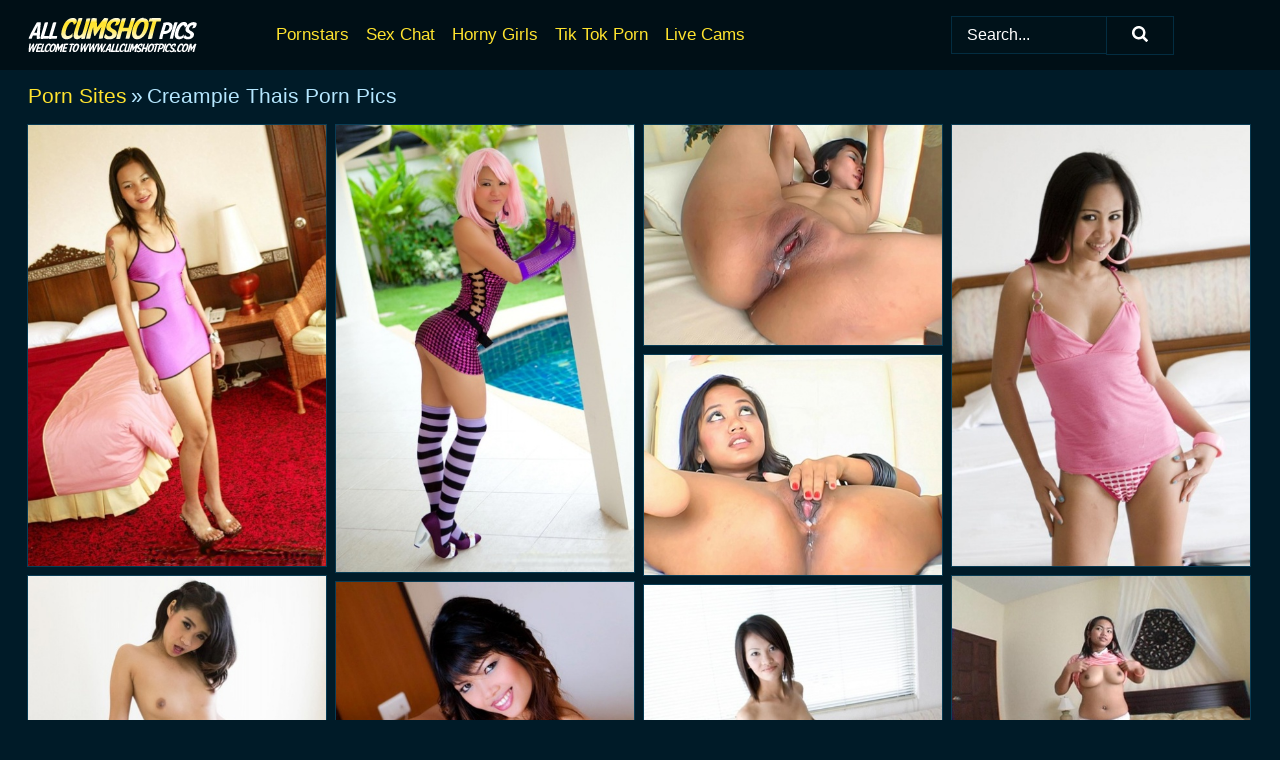

--- FILE ---
content_type: text/html; charset=UTF-8
request_url: https://allcumshotpics.com/porn-sites/creampie-thais/
body_size: 9620
content:
<!doctype html><html lang="en"><head><title>Creampie Thais Nude Porn Pics & Cumshot Compilations - AllCumshotPics.com</title> <meta name="description" content="Get out there and find the most recent and appealing Creampie Thais nude pics, exclusively on AllCumshotPics.com. Our daily updates ensure you'll always have new FREE Creampie Thais photos to enjoy."> <meta charset="utf-8"><meta http-equiv="x-ua-compatible" content="ie=edge"><meta name="viewport" content="width=device-width, initial-scale=1"><meta name="rating" content="RTA-5042-1996-1400-1577-RTA"><meta name="referrer" content="origin"><meta name="robots" content="index, follow"><meta name="document-state" content="dynamic"><meta name="revisit-after" content="1 day"><link rel="icon" type="image/png" href="https://allcumshotpics.com/favicon.png"><link rel="apple-touch-icon" href="https://allcumshotpics.com/favicon.png"><link rel="manifest" href="https://allcumshotpics.com/site.webmanifest"><link rel="canonical" href="https://allcumshotpics.com/porn-sites/creampie-thais/"><link rel="preconnect" href="https://cdni.allcumshotpics.com/"><link rel="dns-prefetch" href="https://allcumshotpics.com/"><link rel="dns-prefetch" href="https://cdni.allcumshotpics.com/"> <link rel="preload" href="https://cdni.allcumshotpics.com/460/1/262/15171050/15171050_011_8ed5.jpg" as="image"> <link rel="preload" as="style" href="https://allcumshotpics.com/kelsey/london.css?v=1765385807"><link rel="stylesheet" href="https://allcumshotpics.com/kelsey/london.css?v=1765385807"><link rel="stylesheet" href="https://allcumshotpics.com/css/flag-icons.min.css"><base target="_blank"/></head><body><style>h1,h3,.listing-letter{font-size:21px;font-weight:400;white-space:nowrap;overflow:hidden;text-overflow:ellipsis}h1,h3{color:#b5e7ff}.breadcrumbs,.breadcrumbs-2{font-size:21px;font-weight:400;margin-block-end:.77em;white-space:nowrap;overflow:hidden;text-overflow:ellipsis}.breadcrumbs a{font-size:21px}.breadcrumbs span,.breadcrumbs h1,.breadcrumbs h2,.breadcrumbs-2 span,.breadcrumbs-2 h1,.breadcrumbs-2 h2{display:inline;font-size:21px}.breadcrumbs span svg,.breadcrumbs-2 span svg,.underline div svg,.Underline div svg{height:18px;width:18px;margin-right:6px;margin-bottom:-2px;fill:#b5e7ff;opacity:.5}.breadcrumbs h1,.breadcrumbs h2{font-weight:400}.breadcrumbs-d{padding:0 4px}.breadcrumbs-2 h1{font-size:21px;font-weight:400}.content-info{margin-bottom:7px!important;overflow-x:auto;white-space:nowrap;position:relative;display:inline-flex}.content-info::-webkit-scrollbar,.content-categories::-webkit-scrollbar{display:none}.content-info:after{right:-1px;background-image:-o-linear-gradient(90deg,#001B2800,#001B28 15px,#001B28);background-image:linear-gradient(90deg,#001B2800,#001B28 15px,#001B28);content:'';display:block;position:absolute;top:0;bottom:0;width:25px;z-index:1;pointer-events:none}.content-categories{overflow-x:auto;white-space:nowrap;position:relative;padding-right:25px;width:100%;display:inline-flex}.content-categories a{margin:0 5px 5px 0;padding:0 8px;line-height:1.25em;border:1px solid #093c54;background-color:#000F16;text-transform:capitalize;border-radius:2px;font-size:16px;height:30px;box-sizing:border-box;overflow:hidden;display:inline-flex;align-items:center;min-width:fit-content}.content-categories a:hover{border-color:#145c7d}.wrapper{margin:0 auto;position:relative}.header-wrapper{width:100%;background-color:#000F16;z-index:500;}.header-top a{font-size:13px;color:#ffffff;line-height:2em;margin-right:10px}.header-top a:hover{color:#FFE42F001B28}.header{line-height:70px;font-size:0}.header-title{margin-top:14px;position:relative}.header-nav{display:inline-block;line-height:1.25em;position:relative;vertical-align:middle;font-size:19px}.header-nav a{display:inline-block;color:#FFE42F;padding:0 1.3em 0 0;position:relative;font-weight:400}.header-nav a:hover{color:#FFFFFF}.header-nav label{cursor:pointer;position:absolute;top:-3.7em;right:0}.header-nav span,.menu-item img,.mobile-search{transition:opacity .15s ease-in-out}.mob-menu{border-top:1px solid #032D41;border-bottom:1px solid #032D41;min-height:40px}.mob-menu ul li{text-align:center;width:33%;line-height:40px;height:40px;display:inline-block;font-size:0;float:left}.mob-menu-border{position:absolute;border-right:1px solid #032D41;right:0;height:100%}.mob-menu ul li a{font-size:16px;position:relative;width:100%;height:100%;display:block;color:#FFE42F}.mob-menu ul li a:hover{color:#FFFFFF}.mob-menu ul li img{width:16px;height:16px;opacity:.25;margin-bottom:-3px;margin-right:6px}.menu-item img{width:16px;height:16px;opacity:.25;margin-bottom:-3px;margin-right:6px}.menu-item:hover img{opacity:1}.header-submenu{background-color:#000F16;border-bottom:1px solid #093c54;line-height:34px;text-align:center}.header-submenu a{color:#FFE42F}.header-submenu a:hover{color:#FFFFFF}.header-logo{width:248px;display:inline-block;line-height:1.25em;position:relative;vertical-align:middle}.header-search{display:inline-block;line-height:1.25em;position:relative;vertical-align:middle;text-align:right}.header-search input{color:#ffffff;font-size:16px;line-height:16px;padding:9px 15px;background-color:#00121A;border:1px solid #032D41;box-sizing:border-box}.header-search input:focus{background-color:#001017}.clear:before,.clear:after{content:"";display:block;line-height:0}.clear:after{clear:both}#open,.mobile-menu,.search__result--hidden{display:none}.mobile-search svg,.mobile-menu svg{width:23px;height:23px;fill:#ffffff}.mobile-search{display:none;cursor:pointer;position:relative;width:23px;height:23px;background-size:cover;opacity:.7;float:right;top:19px;right:38px}.mobile-search:hover{opacity:.3}.search-button{position:absolute;top:0;right:0;background-color:#001017;border:1px solid #032D41;box-sizing:border-box;padding:0 25px;cursor:pointer;height:39px}.search-button:hover{background-color:#000D13}.search-button span{height:100%}.search-button svg{width:16px;height:16px;fill:#ffffff;padding-top:50%;margin-top:1px}.search-label{background-size:cover;position:absolute;left:11px;top:10px;width:16px;height:16px;opacity:0.3}.search-label svg{width:16px;height:16px;fill:#ffffff}#search-form{position:relative}.search__result{display:block;border-bottom:1px solid #032D41;width:372px;position:absolute;z-index:999999;right:0;margin-top:0;padding:0;background-color:#001017;border-left:1px solid #032D41;border-right:1px solid #032D41}.search__result a{display:block;font-size:16px;line-height:36px;padding:0 5px 0 15px;color:#FFE42F001B28}.search__result li span{padding-left:15px;color:#ffffff;opacity:.4}.no-bg-hover{background-color:#001017!important}.no-bg-hover:hover{background-color:#001017!important}.search__result li a span{color:#ffffff;padding:0;opacity:1}.search__result li{width:100%;height:36px;margin:0;color:#FFE42F;font-size:16px;line-height:36px;text-align:left;overflow:hidden}.search__result li:hover{background-color:#000D13}.search__result li:hover a{color:#FFFFFF}.underline{border-bottom:1px solid #093c54;margin-bottom:8px!important}.underline div{font-size:21px;margin-block-end:1em;margin-block-start:1em;font-weight:400}@media screen and (min-width:240px) and (max-width:317px){.wrapper{width:220px}.search__result{width:218px}}@media screen and (min-width:318px) and (max-width:359px){.wrapper{width:300px}.search__result{width:298px}}@media screen and (min-width:360px) and (max-width:374px){.wrapper{width:342px}.search__result{width:340px}}@media screen and (min-width:375px) and (max-width:533px){.wrapper{width:357px}.search__result{width:355px}}@media screen and (min-width:534px) and (max-width:567px){.wrapper{width:512px}.search__result{width:510px}}@media screen and (min-width:568px) and (max-width:625px){.wrapper{width:548px}.search__result{width:546px}}@media screen and (min-width:626px) and (max-width:666px){.wrapper{width:608px}.search__result{width:606px}}@media screen and (min-width:667px) and (max-width:719px){.wrapper{width:644px}.search__result{width:642px}}@media screen and (min-width:720px) and (max-width:767px){.wrapper{width:698px}.search__result{width:696px}}@media screen and (min-width:768px) and (max-width:799px){.wrapper{width:745px}.search__result{width:743px}}@media screen and (min-width:800px) and (max-width:899px){.wrapper{width:781px}.search__result{width:779px}}@media screen and (min-width:900px) and (max-width:933px){.wrapper{width:880px}.search__result{width:878px}}@media screen and (min-width:934px) and (max-width:1023px){.wrapper{width:916px}.search__result{width:914px}}@media screen and (min-width:1024px) and (max-width:1241px){.wrapper{width:1006px}.search__result{width:1004px}.header-search,.header-search input{width:300px}}@media screen and (min-width:1242px) and (max-width:1359px){.wrapper{width:1224px}.search__result{width:298px}.header-nav{width:675px;font-size:17px}.header-nav a{padding:0 1em 0 0}}@media screen and (min-width:1360px) and (max-width:1439px){.wrapper{width:1332px}.search__result{width:325px}.header-logo{width:268px}.header-nav{width:736px;font-size:17px}.header-search,.header-search input{width:327px}}@media screen and (min-width:1440px) and (max-width:1504px){.wrapper{width:1412px}.search__result{width:421px}.header-logo{width:285px}.header-nav{width:703px;font-size:17px}.header-search,.header-search input{width:423px}}@media screen and (min-width:1505px) and (max-width:1549px){.wrapper{width:1487px}.search__result{width:486px}.header-nav{width:751px}.header-search,.header-search input{width:488px}}@media screen and (min-width:1550px) and (max-width:1599px){.wrapper{width:1532px}.search__result{width:486px}.header-nav{width:796px}.header-search,.header-search input{width:488px}}@media screen and (min-width:1600px) and (max-width:1867px){.wrapper{width:1570px}.search__result{width:514px}.header-logo{width:225px}.header-nav{width:829px}.header-search,.header-search input{width:516px}}@media screen and (min-width:1868px){.wrapper{width:1840px}.search__result{width:606px}.header-nav{width:984px}.header-search,.header-search input{width:608px}}@media screen and (max-width:1279px){.header-wrapper{position:relative}.header{line-height:1.25em;padding:5px 0 0 0}.header-logo{width:100%;height:50px}.header-logo img{margin-top:12px}.header-nav{width:100%;font-size:19px}.header-nav span{position:relative;width:23px;height:23px;background-size:cover;opacity:.7;top:19px}input[type=checkbox]:checked+.header-menu{height:auto}.header-menu{height:0;margin-bottom:10px;margin-top:5px;overflow:hidden;transition:height .15s ease}.header-menu a{padding:0;display:block;border-top:solid 1px #032D41;line-height:45px}.header-search{display:none}.header-search{height:50px}.header-search,.header-search input{width:100%}.mobile-menu{display:block;margin-top:20px}.mobile-search{display:block}}@media screen and (min-width:1280px){.header-nav a{display:table-cell;height:70px;vertical-align:middle}.mob-menu{display:none}.nav-primary li{display:table-cell;height:70px;vertical-align:middle}}@media screen and (min-width:320px) and (max-width:767px){#search-form{height:40px}}</style><header class="header-wrapper"><div class="wrapper"><div class="header"><div class="header-logo"><a href="https://allcumshotpics.com/" title="Huge Cumshot Pics" target="_self"><img src="https://allcumshotpics.com/img/logo.png" alt="Huge Cumshot Pics" width="169" height="36"></a><span class="mobile-search"><svg version="1.0" xmlns="https://www.w3.org/2000/svg" xmlns:xlink="https://www.w3.org/1999/xlink" x="0px" y="0px" viewBox="0 0 512 512" xml:space="preserve"><path d="M506.2,449.2L400.3,343.3c-3.9-3.9-3.9-7.8-2-11.8c21.6-33.3,33.3-72.6,33.3-115.7C431.7,96.1,335.6,0,215.9,0 S0.1,96.1,0.1,215.8s96.1,215.8,215.8,215.8c43.2,0,82.4-11.8,115.7-33.3c3.9-2,9.8-2,11.8,2l105.9,105.9c7.8,7.8,19.6,7.8,27.5,0 l27.5-27.5C514.1,468.8,514.1,457.1,506.2,449.2z M217.9,353.1c-76.5,0-137.3-60.8-137.3-137.3S141.4,78.5,217.9,78.5 s137.3,60.8,137.3,137.3S294.4,353.1,217.9,353.1L217.9,353.1z"/></svg></span></div><div class="header-nav"><label for="open"><span class="mobile-menu"><svg version="1.0" xmlns="https://www.w3.org/2000/svg" xmlns:xlink="https://www.w3.org/1999/xlink" x="0px" y="0px" viewBox="0 0 512 512" xml:space="preserve"><g><path d="M512,64c0-12.8-8.5-21.3-21.3-21.3H21.3C8.5,42.7,0,51.2,0,64v42.7C0,119.5,8.5,128,21.3,128h469.3 c12.8,0,21.3-8.5,21.3-21.3V64z"/><path d="M512,234.7c0-12.8-8.5-21.3-21.3-21.3H21.3C8.5,213.3,0,221.9,0,234.7v42.7c0,12.8,8.5,21.3,21.3,21.3h469.3 c12.8,0,21.3-8.5,21.3-21.3V234.7z"/><path d="M512,405.3c0-12.8-8.5-21.3-21.3-21.3H21.3C8.5,384,0,392.5,0,405.3V448c0,12.8,8.5,21.3,21.3,21.3h469.3 c12.8,0,21.3-8.5,21.3-21.3V405.3z"/></g></svg></span></label><input type="checkbox" name="menu-checkbox" id="open"><nav class="header-menu"><ul class="nav-primary"><li><a href="https://allcumshotpics.com/pornstars/" title="Pornstars" target="_self" class="menu-item">Pornstars</a></li><li><a href="https://allcumshotpics.com/sex-chat/" title="Sex Chat" target="_self" class="menu-item">Sex Chat</a></li><li><a href="https://allcumshotpics.com/to/horny-girls/" title="Horny Girls" target="_blank" class="menu-item" id="menutab1">Horny Girls</a></li><li><a href="https://allcumshotpics.com/to/jerk-n-cum/" title="Tik Tok Porn" target="_blank" class="menu-item" id="menutab2">Tik Tok Porn</a></li><li><a href="https://allcumshotpics.com/to/live-cams/" title="Live Cams" target="_blank" class="menu-item" id="menutab3"></a></li><script>
                          var userLang = navigator.language || navigator.userLanguage;
                          var link = document.getElementById("menutab3");
                          if (userLang.toLowerCase().startsWith("de")) {
                            if (link) {
                              link.textContent = "Amateur Cams";
                            }
                          } else {
                            link.textContent = "Live Cams";
                          }
                        </script></ul></nav></div><div class="header-search"><form action="/search/" id="search-form" target="_self"><input placeholder="Search..." id="search" class="search-input"><ul id="search-results" class="search__result--hidden"></ul><a href="/search/" aria-label="Search" class="search-button" title="" target="_self"><span><svg version="1.0" xmlns="https://www.w3.org/2000/svg" xmlns:xlink="https://www.w3.org/1999/xlink" x="0px" y="0px" viewBox="0 0 512 512" xml:space="preserve"><path d="M506.2,449.2L400.3,343.3c-3.9-3.9-3.9-7.8-2-11.8c21.6-33.3,33.3-72.6,33.3-115.7C431.7,96.1,335.6,0,215.9,0 S0.1,96.1,0.1,215.8s96.1,215.8,215.8,215.8c43.2,0,82.4-11.8,115.7-33.3c3.9-2,9.8-2,11.8,2l105.9,105.9c7.8,7.8,19.6,7.8,27.5,0 l27.5-27.5C514.1,468.8,514.1,457.1,506.2,449.2z M217.9,353.1c-76.5,0-137.3-60.8-137.3-137.3S141.4,78.5,217.9,78.5 s137.3,60.8,137.3,137.3S294.4,353.1,217.9,353.1L217.9,353.1z"/></svg></span></a></form></div></div></div><div class="mob-menu clear"><ul></ul></div></header><!-- <div class="mob1"></div> --><div class="wrapper header-title"><noscript><div style="background-color: #E34449; color: #FFFFFF; text-align: center; font-size: 16px; line-height: 22px; display: block; padding: 10px; border-radius: 3px;">JavaScript is required for this website. Please turn it on in your browser and reload the page.</div></noscript><div class="breadcrumbs"><a href="/porn-sites/" title="Porn Sites" target="_self">Porn Sites</a><span class="breadcrumbs-d">»</span><h1>Creampie Thais Porn Pics</h1></div></div><div class="wrapper"><div class="m-content clear"><ul class="container clear" id="container"><script>
                var container = document.querySelector('#container');
                container.style.opacity = '0';
                // container.style.height = '0';
            </script> <li><a href='https://allcumshotpics.com/pics/petite-thai-girl-panida-is-left-with-a-creampie-after-pov-sex-with-a-foreigner-15171050/' title='Petite Thai girl Panida is left with a creampie after POV sex with a foreigner 15171050' target="_blank"><img src='[data-uri]' data-src='https://cdni.allcumshotpics.com/460/1/262/15171050/15171050_011_8ed5.jpg' alt='Petite Thai girl Panida is left with a creampie after POV sex with a foreigner 15171050' width='300' height='444'></a></li><li><a href='https://allcumshotpics.com/pics/asian-hottie-chompoo-has-pov-sex-in-striped-over-the-knee-socks-and-arm-socks-62323714/' title='Asian hottie Chompoo has POV sex in striped over the knee socks and arm socks 62323714' target="_blank"><img src='[data-uri]' data-src='https://cdni.allcumshotpics.com/460/1/262/62323714/62323714_013_6ea5.jpg' alt='Asian hottie Chompoo has POV sex in striped over the knee socks and arm socks 62323714' width='300' height='450'></a></li><li><a href='https://allcumshotpics.com/pics/dark-haired-thai-girl-pum-sports-a-creampie-after-a-fuck-is-complete-66123540/' title='Dark haired Thai girl Pum sports a creampie after a fuck is complete 66123540' target="_blank"><img src='[data-uri]' data-src='https://cdni.allcumshotpics.com/460/1/262/66123540/66123540_010_cb6c.jpg' alt='Dark haired Thai girl Pum sports a creampie after a fuck is complete 66123540' width='300' height='222'></a></li><li><a href='https://allcumshotpics.com/pics/cute-asian-girl-beer-models-with-her-clothes-on-after-sex-with-a-foreigner-47592237/' title='Cute Asian girl Beer models with her clothes on after sex with a foreigner 47592237' target="_blank"><img src='[data-uri]' data-src='https://cdni.allcumshotpics.com/460/1/262/47592237/47592237_015_d7ab.jpg' alt='Cute Asian girl Beer models with her clothes on after sex with a foreigner 47592237' width='300' height='444'></a></li><li><a href='https://allcumshotpics.com/pics/pretty-thai-girl-fern-receives-an-internal-cumshot-during-bareback-sex-21761049/' title='Pretty Thai girl Fern receives an internal cumshot during bareback sex 21761049' target="_blank"><img src='[data-uri]' data-src='https://cdni.allcumshotpics.com/460/1/262/21761049/21761049_013_abc9.jpg' alt='Pretty Thai girl Fern receives an internal cumshot during bareback sex 21761049' width='300' height='222'></a></li><li><a href='https://allcumshotpics.com/pics/petite-asian-girl-cheeky-models-striped-otk-socks-before-licking-a-cock-50032977/' title='Petite Asian girl Cheeky models striped OTK socks before licking a cock 50032977' target="_blank"><img src='[data-uri]' data-src='https://cdni.allcumshotpics.com/460/1/262/50032977/50032977_004_5b41.jpg' alt='Petite Asian girl Cheeky models striped OTK socks before licking a cock 50032977' width='300' height='450'></a></li><li><a href='https://allcumshotpics.com/pics/pretty-thai-girl-bim-uncovers-her-nice-tits-before-having-sex-on-a-bed-86890004/' title='Pretty Thai girl Bim uncovers her nice tits before having sex on a bed 86890004' target="_blank"><img src='[data-uri]' data-src='https://cdni.allcumshotpics.com/460/1/262/86890004/86890004_004_0903.jpg' alt='Pretty Thai girl Bim uncovers her nice tits before having sex on a bed 86890004' width='300' height='196'></a></li><li><a href='https://allcumshotpics.com/pics/pretty-thai-girl-taew-masturbates-and-fucks-while-upon-a-bed-87905030/' title='Pretty Thai girl Taew masturbates and fucks while upon a bed 87905030' target="_blank"><img src='[data-uri]' data-src='https://cdni.allcumshotpics.com/460/1/262/87905030/87905030_012_8b56.jpg' alt='Pretty Thai girl Taew masturbates and fucks while upon a bed 87905030' width='300' height='450'></a></li><li><a href='https://allcumshotpics.com/pics/naked-thai-girl-fa-is-left-with-a-creampie-after-bareback-fucking-93154792/' title='Naked Thai girl Fa is left with a creampie after bareback fucking 93154792' target="_blank"><img src='[data-uri]' data-src='https://cdni.allcumshotpics.com/460/1/262/93154792/93154792_009_f532.jpg' alt='Naked Thai girl Fa is left with a creampie after bareback fucking 93154792' width='300' height='444'></a></li><li><a href='https://allcumshotpics.com/pics/cute-asian-chick-sandy-shows-her-tight-ass-and-slit-in-striped-leg-warmers-96582570/' title='Cute Asian chick Sandy shows her tight ass and slit in striped leg warmers 96582570' target="_blank"><img src='[data-uri]' data-src='https://cdni.allcumshotpics.com/460/1/262/96582570/96582570_001_43f8.jpg' alt='Cute Asian chick Sandy shows her tight ass and slit in striped leg warmers 96582570' width='300' height='450'></a></li><li><a href='https://allcumshotpics.com/pics/asian-girl-jantra-engages-in-pov-sex-when-she-is-not-modelling-by-herself-94266258/' title='Asian girl Jantra engages in POV sex when she is not modelling by herself 94266258' target="_blank"><img src='[data-uri]' data-src='https://cdni.allcumshotpics.com/460/1/262/94266258/94266258_013_3292.jpg' alt='Asian girl Jantra engages in POV sex when she is not modelling by herself 94266258' width='300' height='450'></a></li><li><a href='https://allcumshotpics.com/pics/in-looking-asian-girl-bim-shaves-her-pussy-before-taking-an-internal-cumshot-84789852/' title='In looking Asian girl Bim shaves her pussy before taking an internal cumshot 84789852' target="_blank"><img src='[data-uri]' data-src='https://cdni.allcumshotpics.com/460/1/262/84789852/84789852_015_a9d5.jpg' alt='In looking Asian girl Bim shaves her pussy before taking an internal cumshot 84789852' width='300' height='196'></a></li><li><a href='https://allcumshotpics.com/pics/cute-asian-girl-dara-strips-to-her-striped-knee-high-socks-in-sexy-manner-32061477/' title='Cute Asian girl Dara strips to her striped knee high socks in sexy manner 32061477' target="_blank"><img src='[data-uri]' data-src='https://cdni.allcumshotpics.com/460/1/262/32061477/32061477_010_e2d4.jpg' alt='Cute Asian girl Dara strips to her striped knee high socks in sexy manner 32061477' width='300' height='450'></a></li><li><a href='https://allcumshotpics.com/pics/pretty-thai-girl-fai-participates-in-pov-sex-in-a-bedroom-76799927/' title='Pretty Thai girl Fai participates in POV sex in a bedroom 76799927' target="_blank"><img src='[data-uri]' data-src='https://cdni.allcumshotpics.com/460/1/262/76799927/76799927_012_3d1e.jpg' alt='Pretty Thai girl Fai participates in POV sex in a bedroom 76799927' width='300' height='475'></a></li><li><a href='https://allcumshotpics.com/pics/cute-asian-girl-jang-takes-a-cumshot-on-her-bald-slit-before-modelling-naked-87027182/' title='Cute Asian girl Jang takes a cumshot on her bald slit before modelling naked 87027182' target="_blank"><img src='[data-uri]' data-src='https://cdni.allcumshotpics.com/460/1/262/87027182/87027182_012_9d08.jpg' alt='Cute Asian girl Jang takes a cumshot on her bald slit before modelling naked 87027182' width='300' height='450'></a></li><li><a href='https://allcumshotpics.com/pics/pretty-thai-girl-indyah-is-left-with-a-creampie-after-sex-with-a-foreigner-10302882/' title='Pretty Thai girl Indyah is left with a creampie after sex with a foreigner 10302882' target="_blank"><img src='[data-uri]' data-src='https://cdni.allcumshotpics.com/460/1/262/10302882/10302882_013_2c56.jpg' alt='Pretty Thai girl Indyah is left with a creampie after sex with a foreigner 10302882' width='300' height='196'></a></li><li><a href='https://allcumshotpics.com/pics/asian-schoolgirl-kip-touts-her-sexy-ass-when-shes-not-having-sexual-relations-25953034/' title='Asian schoolgirl Kip touts her sexy ass when she&#39;s not having sexual relations 25953034' target="_blank"><img src='[data-uri]' data-src='https://cdni.allcumshotpics.com/460/1/262/25953034/25953034_011_4c3d.jpg' alt='Asian schoolgirl Kip touts her sexy ass when she&#39;s not having sexual relations 25953034' width='300' height='444'></a></li><li><a href='https://allcumshotpics.com/pics/thai-girl-jantra-engages-in-pov-sex-before-modelling-a-dress-and-thong-69604516/' title='Thai girl Jantra engages in POV sex before modelling a dress and thong 69604516' target="_blank"><img src='[data-uri]' data-src='https://cdni.allcumshotpics.com/460/1/262/69604516/69604516_012_2c06.jpg' alt='Thai girl Jantra engages in POV sex before modelling a dress and thong 69604516' width='300' height='450'></a></li><li><a href='https://allcumshotpics.com/pics/petite-thai-girl-mimi-leaks-cum-from-her-pussy-after-a-closeup-fuck-on-a-bed-13420576/' title='Petite Thai girl Mimi leaks cum from her pussy after a closeup fuck on a bed 13420576' target="_blank"><img src='[data-uri]' data-src='https://cdni.allcumshotpics.com/460/1/262/13420576/13420576_016_aa9e.jpg' alt='Petite Thai girl Mimi leaks cum from her pussy after a closeup fuck on a bed 13420576' width='300' height='444'></a></li><li><a href='https://allcumshotpics.com/pics/cute-asian-girl-kamala-shows-her-tight-ass-on-a-bed-in-striped-thigh-highs-22135314/' title='Cute Asian girl Kamala shows her tight ass on a bed in striped thigh highs 22135314' target="_blank"><img src='[data-uri]' data-src='https://cdni.allcumshotpics.com/460/1/262/22135314/22135314_008_f8c0.jpg' alt='Cute Asian girl Kamala shows her tight ass on a bed in striped thigh highs 22135314' width='300' height='398'></a></li><li><a href='https://allcumshotpics.com/pics/naked-thai-girl-panida-sports-a-creampie-after-pov-sex-with-a-foreigner-62434972/' title='Naked Thai girl Panida sports a creampie after POV sex with a foreigner 62434972' target="_blank"><img src='[data-uri]' data-src='https://cdni.allcumshotpics.com/460/1/262/62434972/62434972_009_2f5d.jpg' alt='Naked Thai girl Panida sports a creampie after POV sex with a foreigner 62434972' width='300' height='398'></a></li><li><a href='https://allcumshotpics.com/pics/thai-schoolgirl-gik-gives-a-blowjob-before-fucking-a-sex-tourist-24996786/' title='Thai schoolgirl Gik gives a blowjob before fucking a sex tourist 24996786' target="_blank"><img src='[data-uri]' data-src='https://cdni.allcumshotpics.com/460/1/262/24996786/24996786_013_1ced.jpg' alt='Thai schoolgirl Gik gives a blowjob before fucking a sex tourist 24996786' width='300' height='444'></a></li><li><a href='https://allcumshotpics.com/pics/charming-asian-girl-sandy-showcases-her-bald-twat-in-striped-leg-warmers-28972909/' title='Charming Asian girl Sandy showcases her bald twat in striped leg warmers 28972909' target="_blank"><img src='[data-uri]' data-src='https://cdni.allcumshotpics.com/460/1/262/28972909/28972909_015_12b2.jpg' alt='Charming Asian girl Sandy showcases her bald twat in striped leg warmers 28972909' width='300' height='196'></a></li><li><a href='https://allcumshotpics.com/pics/cute-asian-girl-fonn-exposes-her-tits-and-twat-in-hosiery-and-gogo-boots-16564176/' title='Cute Asian girl Fonn exposes her tits and twat in hosiery and gogo boots 16564176' target="_blank"><img src='[data-uri]' data-src='https://cdni.allcumshotpics.com/460/1/262/16564176/16564176_010_fc34.jpg' alt='Cute Asian girl Fonn exposes her tits and twat in hosiery and gogo boots 16564176' width='300' height='450'></a></li><li><a href='https://allcumshotpics.com/pics/cute-asian-teen-maleen-shows-her-tiny-tits-and-pussy-on-a-bed-in-a-cap-38425942/' title='Cute Asian teen Maleen shows her tiny tits and pussy on a bed in a cap 38425942' target="_blank"><img src='[data-uri]' data-src='https://cdni.allcumshotpics.com/460/1/262/38425942/38425942_003_55eb.jpg' alt='Cute Asian teen Maleen shows her tiny tits and pussy on a bed in a cap 38425942' width='300' height='196'></a></li><li><a href='https://allcumshotpics.com/pics/thai-girl-bim-sports-a-creampie-after-shaving-her-pussy-and-fucking-14387814/' title='Thai girl Bim sports a creampie after shaving her pussy and fucking 14387814' target="_blank"><img src='[data-uri]' data-src='https://cdni.allcumshotpics.com/460/1/262/14387814/14387814_013_27ff.jpg' alt='Thai girl Bim sports a creampie after shaving her pussy and fucking 14387814' width='300' height='450'></a></li><li><a href='https://allcumshotpics.com/pics/skinny-asian-girl-aee-fucks-a-sex-tourist-during-bareback-action-37297702/' title='Skinny Asian girl Aee fucks a sex tourist during bareback action 37297702' target="_blank"><img src='[data-uri]' data-src='https://cdni.allcumshotpics.com/460/1/262/37297702/37297702_005_883c.jpg' alt='Skinny Asian girl Aee fucks a sex tourist during bareback action 37297702' width='300' height='398'></a></li><li><a href='https://allcumshotpics.com/pics/thai-girl-nina-deepthroats-a-dick-before-a-vaginal-fuck-in-knee-socks-51388843/' title='Thai girl Nina deepthroats a dick before a vaginal fuck in knee socks 51388843' target="_blank"><img src='[data-uri]' data-src='https://cdni.allcumshotpics.com/460/1/262/51388843/51388843_013_d503.jpg' alt='Thai girl Nina deepthroats a dick before a vaginal fuck in knee socks 51388843' width='300' height='196'></a></li><li><a href='https://allcumshotpics.com/pics/cute-thai-girl-cooki-gets-naked-while-wearing-striped-over-the-knee-socks-77625173/' title='Cute Thai girl Cooki gets naked while wearing striped over the knee socks 77625173' target="_blank"><img src='[data-uri]' data-src='https://cdni.allcumshotpics.com/460/1/262/77625173/77625173_009_84fc.jpg' alt='Cute Thai girl Cooki gets naked while wearing striped over the knee socks 77625173' width='300' height='450'></a></li><li><a href='https://allcumshotpics.com/pics/thai-girl-joon-is-left-with-a-creampie-after-oral-and-vaginal-sex-58187995/' title='Thai girl Joon is left with a creampie after oral and vaginal sex 58187995' target="_blank"><img src='[data-uri]' data-src='https://cdni.allcumshotpics.com/460/1/262/58187995/58187995_013_3785.jpg' alt='Thai girl Joon is left with a creampie after oral and vaginal sex 58187995' width='300' height='196'></a></li><li><a href='https://allcumshotpics.com/pics/thai-girl-nicky-is-left-with-a-creampie-after-pov-sex-on-a-bed-32171893/' title='Thai girl Nicky is left with a creampie after POV sex on a bed 32171893' target="_blank"><img src='[data-uri]' data-src='https://cdni.allcumshotpics.com/460/1/262/32171893/32171893_009_2192.jpg' alt='Thai girl Nicky is left with a creampie after POV sex on a bed 32171893' width='300' height='196'></a></li><li><a href='https://allcumshotpics.com/pics/japanese-girl-bee-oozes-sperm-from-her-vagina-to-conclude-a-fuck-72620205/' title='Japanese girl Bee oozes sperm from her vagina to conclude a fuck 72620205' target="_blank"><img src='[data-uri]' data-src='https://cdni.allcumshotpics.com/460/1/262/72620205/72620205_011_0a1d.jpg' alt='Japanese girl Bee oozes sperm from her vagina to conclude a fuck 72620205' width='300' height='196'></a></li><li><a href='https://allcumshotpics.com/pics/japanese-redhead-on-works-her-phat-ass-before-fucking-and-modelling-42179927/' title='Japanese redhead On works her phat ass before fucking and modelling 42179927' target="_blank"><img src='[data-uri]' data-src='https://cdni.allcumshotpics.com/460/1/262/42179927/42179927_013_69a8.jpg' alt='Japanese redhead On works her phat ass before fucking and modelling 42179927' width='300' height='450'></a></li><li><a href='https://allcumshotpics.com/pics/cute-thai-girl-apple-plays-with-her-shaved-pussy-during-solo-action-50152279/' title='Cute Thai girl Apple plays with her shaved pussy during solo action 50152279' target="_blank"><img src='[data-uri]' data-src='https://cdni.allcumshotpics.com/460/1/262/50152279/50152279_008_5c98.jpg' alt='Cute Thai girl Apple plays with her shaved pussy during solo action 50152279' width='300' height='475'></a></li><li><a href='https://allcumshotpics.com/pics/cute-asian-girl-pink-takes-part-in-pov-sex-before-showing-her-bald-pussy-71576649/' title='Cute Asian girl Pink takes part in POV sex before showing her bald pussy 71576649' target="_blank"><img src='[data-uri]' data-src='https://cdni.allcumshotpics.com/460/1/262/71576649/71576649_013_a27b.jpg' alt='Cute Asian girl Pink takes part in POV sex before showing her bald pussy 71576649' width='300' height='186'></a></li><li><a href='https://allcumshotpics.com/pics/thai-girl-beer-blows-a-sex-tourist-in-the-nude-before-stripping-for-him-78848250/' title='Thai girl Beer blows a sex tourist in the nude before stripping for him 78848250' target="_blank"><img src='[data-uri]' data-src='https://cdni.allcumshotpics.com/460/1/262/78848250/78848250_016_6db9.jpg' alt='Thai girl Beer blows a sex tourist in the nude before stripping for him 78848250' width='300' height='444'></a></li><li><a href='https://allcumshotpics.com/pics/thai-schoolgirl-takes-a-foreigners-cock-inside-her-pierced-pussy-66780426/' title='Thai schoolgirl takes a foreigner&#39;s cock inside her pierced pussy 66780426' target="_blank"><img src='[data-uri]' data-src='https://cdni.allcumshotpics.com/460/1/262/66780426/66780426_011_6c37.jpg' alt='Thai schoolgirl takes a foreigner&#39;s cock inside her pierced pussy 66780426' width='300' height='444'></a></li><li><a href='https://allcumshotpics.com/pics/thai-girl-bee-is-left-with-a-creampie-after-pov-sex-on-a-bed-26654745/' title='Thai girl Bee is left with a creampie after POV sex on a bed 26654745' target="_blank"><img src='[data-uri]' data-src='https://cdni.allcumshotpics.com/460/1/262/26654745/26654745_009_4705.jpg' alt='Thai girl Bee is left with a creampie after POV sex on a bed 26654745' width='300' height='196'></a></li><li><a href='https://allcumshotpics.com/pics/thai-girl-bim-sports-a-creampie-during-sex-after-masturbating-while-bathing-60630608/' title='Thai girl Bim sports a creampie during sex after masturbating while bathing 60630608' target="_blank"><img src='[data-uri]' data-src='https://cdni.allcumshotpics.com/460/1/262/60630608/60630608_013_0c0f.jpg' alt='Thai girl Bim sports a creampie during sex after masturbating while bathing 60630608' width='300' height='450'></a></li><li><a href='https://allcumshotpics.com/pics/pretty-thai-girl-joon-sports-a-creampie-after-sex-with-a-foreigner-78145800/' title='Pretty Thai girl Joon sports a creampie after sex with a foreigner 78145800' target="_blank"><img src='[data-uri]' data-src='https://cdni.allcumshotpics.com/460/1/262/78145800/78145800_016_5a33.jpg' alt='Pretty Thai girl Joon sports a creampie after sex with a foreigner 78145800' width='300' height='444'></a></li><li><a href='https://allcumshotpics.com/pics/thai-girl-indyah-takes-a-caucasian-mans-cock-in-her-hairless-pussy-30575069/' title='Thai girl Indyah takes a Caucasian man&#39;s cock in her hairless pussy 30575069' target="_blank"><img src='[data-uri]' data-src='https://cdni.allcumshotpics.com/460/1/262/30575069/30575069_015_20f2.jpg' alt='Thai girl Indyah takes a Caucasian man&#39;s cock in her hairless pussy 30575069' width='300' height='444'></a></li><li><a href='https://allcumshotpics.com/pics/asian-schoolgirl-gik-fucks-a-sex-tourist-in-white-stockings-85572630/' title='Asian schoolgirl Gik fucks a sex tourist in white stockings 85572630' target="_blank"><img src='[data-uri]' data-src='https://cdni.allcumshotpics.com/460/1/262/85572630/85572630_004_0f37.jpg' alt='Asian schoolgirl Gik fucks a sex tourist in white stockings 85572630' width='300' height='196'></a></li><li><a href='https://allcumshotpics.com/pics/asian-girl-oy-models-in-a-thong-after-having-pov-sex-with-a-foreigner-89215416/' title='Asian girl Oy models in a thong after having POV sex with a foreigner 89215416' target="_blank"><img src='[data-uri]' data-src='https://cdni.allcumshotpics.com/460/1/262/89215416/89215416_013_5415.jpg' alt='Asian girl Oy models in a thong after having POV sex with a foreigner 89215416' width='300' height='196'></a></li><li><a href='https://allcumshotpics.com/pics/pretty-thai-girl-taew-gets-naked-in-socks-before-sex-with-a-foreigner-60850405/' title='Pretty Thai girl Taew gets naked in socks before sex with a foreigner 60850405' target="_blank"><img src='[data-uri]' data-src='https://cdni.allcumshotpics.com/460/1/262/60850405/60850405_003_bed4.jpg' alt='Pretty Thai girl Taew gets naked in socks before sex with a foreigner 60850405' width='300' height='196'></a></li><li><a href='https://allcumshotpics.com/pics/pretty-thai-girl-ann-models-in-the-nude-after-being-banged-in-pov-mode-14179079/' title='Pretty Thai girl Ann models in the nude after being banged in POV mode 14179079' target="_blank"><img src='[data-uri]' data-src='https://cdni.allcumshotpics.com/460/1/262/14179079/14179079_001_783a.jpg' alt='Pretty Thai girl Ann models in the nude after being banged in POV mode 14179079' width='300' height='196'></a></li><li><a href='https://allcumshotpics.com/pics/naked-thai-girl-fa-leaks-sperm-from-her-shaved-pussy-while-having-sex-23135652/' title='Naked Thai girl Fa leaks sperm from her shaved pussy while having sex 23135652' target="_blank"><img src='[data-uri]' data-src='https://cdni.allcumshotpics.com/460/1/262/23135652/23135652_011_e139.jpg' alt='Naked Thai girl Fa leaks sperm from her shaved pussy while having sex 23135652' width='300' height='444'></a></li><li><a href='https://allcumshotpics.com/pics/slim-thai-girl-shows-her-tight-ass-in-a-thong-when-shes-not-busy-fucking-62490949/' title='Slim Thai girl shows her tight ass in a thong when she&#39;s not busy fucking 62490949' target="_blank"><img src='[data-uri]' data-src='https://cdni.allcumshotpics.com/460/1/262/62490949/62490949_011_ca98.jpg' alt='Slim Thai girl shows her tight ass in a thong when she&#39;s not busy fucking 62490949' width='300' height='450'></a></li><li><a href='https://allcumshotpics.com/pics/cute-asian-girl-jang-strikes-sexy-solo-poses-after-sporting-a-creampie-pussy-21087809/' title='Cute Asian girl Jang strikes sexy solo poses after sporting a creampie pussy 21087809' target="_blank"><img src='[data-uri]' data-src='https://cdni.allcumshotpics.com/460/1/262/21087809/21087809_009_cd3a.jpg' alt='Cute Asian girl Jang strikes sexy solo poses after sporting a creampie pussy 21087809' width='300' height='196'></a></li><li><a href='https://allcumshotpics.com/pics/asian-cutie-cooki-gets-naked-while-wearing-over-the-knee-socks-and-high-heels-58314909/' title='Asian cutie Cooki gets naked while wearing over the knee socks and high heels 58314909' target="_blank"><img src='[data-uri]' data-src='https://cdni.allcumshotpics.com/460/1/262/58314909/58314909_010_6e0d.jpg' alt='Asian cutie Cooki gets naked while wearing over the knee socks and high heels 58314909' width='300' height='450'></a></li><li><a href='https://allcumshotpics.com/pics/adorable-thai-girl-pink-takes-a-white-mans-cock-inside-her-tight-slit-58890761/' title='Adorable Thai girl Pink takes a white man&#39;s cock inside her tight slit 58890761' target="_blank"><img src='[data-uri]' data-src='https://cdni.allcumshotpics.com/460/1/262/58890761/58890761_012_f3f5.jpg' alt='Adorable Thai girl Pink takes a white man&#39;s cock inside her tight slit 58890761' width='300' height='186'></a></li><li><a href='https://allcumshotpics.com/pics/cute-thai-girl-in-pigtails-poses-nude-in-mesh-arm-socks-and-stockings-73726615/' title='Cute Thai girl in pigtails poses nude in mesh arm socks and stockings 73726615' target="_blank"><img src='[data-uri]' data-src='https://cdni.allcumshotpics.com/460/1/262/73726615/73726615_014_b176.jpg' alt='Cute Thai girl in pigtails poses nude in mesh arm socks and stockings 73726615' width='300' height='222'></a></li><li><a href='https://allcumshotpics.com/pics/cute-thai-girl-fibi-gets-banged-in-a-tutu-and-leg-warmers-after-sucking-a-dick-69170037/' title='Cute Thai girl Fibi gets banged in a tutu and leg warmers after sucking a dick 69170037' target="_blank"><img src='[data-uri]' data-src='https://cdni.allcumshotpics.com/460/1/262/69170037/69170037_013_d0ec.jpg' alt='Cute Thai girl Fibi gets banged in a tutu and leg warmers after sucking a dick 69170037' width='300' height='475'></a></li><li><a href='https://allcumshotpics.com/pics/petite-thai-girl-dresses-after-a-deepthroat-blowjob-and-vaginal-intercourse-67462731/' title='Petite Thai girl dresses after a deepthroat blowjob and vaginal intercourse 67462731' target="_blank"><img src='[data-uri]' data-src='https://cdni.allcumshotpics.com/460/1/262/67462731/67462731_010_f2ff.jpg' alt='Petite Thai girl dresses after a deepthroat blowjob and vaginal intercourse 67462731' width='300' height='196'></a></li><li><a href='https://allcumshotpics.com/pics/thai-girl-mimi-shows-her-sexy-ass-while-participating-in-pov-sex-82117040/' title='Thai girl Mimi shows her sexy ass while participating in POV sex 82117040' target="_blank"><img src='[data-uri]' data-src='https://cdni.allcumshotpics.com/460/1/262/82117040/82117040_016_63dc.jpg' alt='Thai girl Mimi shows her sexy ass while participating in POV sex 82117040' width='300' height='444'></a></li> </ul></div><div class="preloader" id="preloader"><script>
            document.querySelector('#preloader').style.display = 'block';
        </script><img src="/img/spinner.svg" alt="Loading" width="70" height="70"></div></div><div class="wrapper"><div class="pagination"><div class="pagination__previous-button"> <a href='#' class='prev' target='_self' style='display: none;'> Prev</a> </div><div class="pagination__next-button">  </div><br class="clear"></div></div><div class="wrapper underline"><div>Trending Porn Sites</div></div><div class="wrapper"><div class="az-listing site-listing"><ul><li><a href="https://allcumshotpics.com/porn-sites/private-classics/" target="_self" title="Private Classics">Private Classics</a></li><li><a href="https://allcumshotpics.com/porn-sites/only-teen-blowjobs/" target="_self" title="Only Teen Blowjobs">Only Teen Blowjobs</a></li><li><a href="https://allcumshotpics.com/porn-sites/cum-blast-city/" target="_self" title="Cum Blast City">Cum Blast City</a></li><li><a href="https://allcumshotpics.com/porn-sites/penthouse-gold/" target="_self" title="Penthouse Gold">Penthouse Gold</a></li><li><a href="https://allcumshotpics.com/porn-sites/over-40-handjobs/" target="_self" title="Over 40 Handjobs">Over 40 Handjobs</a></li><li><a href="https://allcumshotpics.com/porn-sites/true-amateur-models/" target="_self" title="True Amateur Models">True Amateur Models</a></li><li><a href="https://allcumshotpics.com/porn-sites/exclusive-teen-porn/" target="_self" title="Exclusive Teen Porn">Exclusive Teen Porn</a></li><li><a href="https://allcumshotpics.com/porn-sites/tainster/" target="_self" title="Tainster">Tainster</a></li><li><a href="https://allcumshotpics.com/porn-sites/pickup-fuck/" target="_self" title="Pickup Fuck">Pickup Fuck</a></li><li><a href="https://allcumshotpics.com/porn-sites/mature-nl/" target="_self" title="Mature NL">Mature NL</a></li><li><a href="https://allcumshotpics.com/porn-sites/tokyo-face-fuck/" target="_self" title="Tokyo Face Fuck">Tokyo Face Fuck</a></li><li><a href="https://allcumshotpics.com/porn-sites/ronis-paradise/" target="_self" title="Ronis Paradise">Ronis Paradise</a></li><li><a href="https://allcumshotpics.com/porn-sites/reality-junkies/" target="_self" title="Reality Junkies">Reality Junkies</a></li><li><a href="https://allcumshotpics.com/porn-sites/blacks-on-blondes/" target="_self" title="Blacks On Blondes">Blacks On Blondes</a></li><li><a href="https://allcumshotpics.com/porn-sites/tricky-old-teacher/" target="_self" title="Tricky Old Teacher">Tricky Old Teacher</a></li><li><a href="https://allcumshotpics.com/porn-sites/spizoo/" target="_self" title="Spizoo">Spizoo</a></li><li><a href="https://allcumshotpics.com/porn-sites/moms-bang-teens/" target="_self" title="Moms Bang Teens">Moms Bang Teens</a></li><li><a href="https://allcumshotpics.com/porn-sites/the-very-best-of/" target="_self" title="The Very Best Of">The Very Best Of</a></li><li><a href="https://allcumshotpics.com/porn-sites/teen-pies/" target="_self" title="Teen Pies">Teen Pies</a></li><li><a href="https://allcumshotpics.com/porn-sites/nubiles-porn/" target="_self" title="Nubiles Porn">Nubiles Porn</a></li><li><a href="https://allcumshotpics.com/porn-sites/creampie-thais/" target="_self" title="Creampie Thais">Creampie Thais</a></li><li><a href="https://allcumshotpics.com/porn-sites/my-family-pies/" target="_self" title="My Family Pies">My Family Pies</a></li><li><a href="https://allcumshotpics.com/porn-sites/handjob-japan/" target="_self" title="Handjob Japan">Handjob Japan</a></li><li><a href="https://allcumshotpics.com/porn-sites/moms-teaching-teens/" target="_self" title="Moms Teaching Teens">Moms Teaching Teens</a></li><li><a href="https://allcumshotpics.com/porn-sites/gangbang-creampie/" target="_self" title="Gangbang Creampie">Gangbang Creampie</a></li><li><a href="https://allcumshotpics.com/porn-sites/teen-sex-mania/" target="_self" title="Teen Sex Mania">Teen Sex Mania</a></li><li><a href="https://allcumshotpics.com/porn-sites/slime-wave/" target="_self" title="Slime Wave">Slime Wave</a></li><li><a href="https://allcumshotpics.com/porn-sites/hustler/" target="_self" title="Hustler">Hustler</a></li><li><a href="https://allcumshotpics.com/porn-sites/innocent-high/" target="_self" title="Innocent High">Innocent High</a></li><li><a href="https://allcumshotpics.com/porn-sites/teens-love-huge-cocks/" target="_self" title="Teens Love Huge Cocks">Teens Love Huge Cocks</a></li><li><a href="https://allcumshotpics.com/porn-sites/pure-taboo/" target="_self" title="Pure Taboo">Pure Taboo</a></li><li><a href="https://allcumshotpics.com/porn-sites/x-art/" target="_self" title="X Art">X Art</a></li><li><a href="https://allcumshotpics.com/porn-sites/oldje/" target="_self" title="Oldje">Oldje</a></li><li><a href="https://allcumshotpics.com/porn-sites/wicked/" target="_self" title="Wicked">Wicked</a></li><li><a href="https://allcumshotpics.com/porn-sites/teens-like-it-big/" target="_self" title="Teens Like It Big">Teens Like It Big</a></li><li><a href="https://allcumshotpics.com/porn-sites/house-of-taboo/" target="_self" title="House Of Taboo">House Of Taboo</a></li><li><a href="https://allcumshotpics.com/porn-sites/naughty-mag/" target="_self" title="Naughty Mag">Naughty Mag</a></li><li><a href="https://allcumshotpics.com/porn-sites/povd/" target="_self" title="POVD">POVD</a></li><li><a href="https://allcumshotpics.com/porn-sites/mommy-got-boobs/" target="_self" title="Mommy Got Boobs">Mommy Got Boobs</a></li><li><a href="https://allcumshotpics.com/porn-sites/cum-swapping-sis/" target="_self" title="Cum Swapping Sis">Cum Swapping Sis</a></li><li><a href="https://allcumshotpics.com/porn-sites/dancing-bear/" target="_self" title="Dancing Bear">Dancing Bear</a></li><li><a href="https://allcumshotpics.com/porn-sites/pure-cfnm/" target="_self" title="Pure CFNM">Pure CFNM</a></li><li><a href="https://allcumshotpics.com/porn-sites/splat-bukkake/" target="_self" title="Splat Bukkake">Splat Bukkake</a></li><li><a href="https://allcumshotpics.com/porn-sites/club-tug/" target="_self" title="Club Tug">Club Tug</a></li><li><a href="https://allcumshotpics.com/porn-sites/real-ex-girlfriends/" target="_self" title="Real Ex Girlfriends">Real Ex Girlfriends</a></li><li><a href="https://allcumshotpics.com/porn-sites/alt-erotic/" target="_self" title="Alt Erotic">Alt Erotic</a></li><li><a href="https://allcumshotpics.com/porn-sites/kinky-florida-amateurs/" target="_self" title="Kinky Florida Amateurs">Kinky Florida Amateurs</a></li><li><a href="https://allcumshotpics.com/porn-sites/mano-job/" target="_self" title="Mano Job">Mano Job</a></li><li><a href="https://allcumshotpics.com/porn-sites/college-fuck-parties/" target="_self" title="College Fuck Parties">College Fuck Parties</a></li><li><a href="https://allcumshotpics.com/porn-sites/smack-my-bitch/" target="_self" title="Smack My Bitch">Smack My Bitch</a></li><li><a href="https://allcumshotpics.com/porn-sites/nf-busty/" target="_self" title="NF Busty">NF Busty</a></li><li><a href="https://allcumshotpics.com/porn-sites/sperm-mania/" target="_self" title="Sperm Mania">Sperm Mania</a></li><li><a href="https://allcumshotpics.com/porn-sites/karups-hometown-amateurs/" target="_self" title="Karups Hometown Amateurs">Karups Hometown Amateurs</a></li><li><a href="https://allcumshotpics.com/porn-sites/creampie-angels/" target="_self" title="Creampie Angels">Creampie Angels</a></li><li><a href="https://allcumshotpics.com/porn-sites/biphoria/" target="_self" title="Biphoria">Biphoria</a></li><li><a href="https://allcumshotpics.com/porn-sites/abby-winters/" target="_self" title="Abby Winters">Abby Winters</a></li><li><a href="https://allcumshotpics.com/porn-sites/my-boobs-eu/" target="_self" title="My Boobs Eu">My Boobs Eu</a></li><li><a href="https://allcumshotpics.com/porn-sites/spoiled-virgins/" target="_self" title="Spoiled Virgins">Spoiled Virgins</a></li><li><a href="https://allcumshotpics.com/porn-sites/first-class-pov/" target="_self" title="First Class POV">First Class POV</a></li><li><a href="https://allcumshotpics.com/porn-sites/we-love-bukkake/" target="_self" title="We Love Bukkake">We Love Bukkake</a></li></ul></div><div class="sponsor-button"><a href="https://allcumshotpics.com/porn-sites/" title="Porn Sites" target="_self">View More Porn Sites</a></div></div><style>.footer-wrapper{background-color:#000F16;width:100%;}.footer-menu{padding:10px 0 30px 0}.footer-menu li{display:block;float:left;width:25%}.footer-column,.footer-column li{width:100%;line-height:30px}.footer-column a{color:#FFE42F}.footer-column a:hover{color:#gr-footer-link-color-hover#}.footer-title{font-size:19px;margin-block-start:1em;margin-block-end:1em;font-weight:500}.footer-copyright{line-height:40px;padding-bottom:10px;width:100%;font-size:14px}@media screen and (min-width:240px) and (max-width:767px){.footer-menu li{width:100%}}@media screen and (max-width:1279px){.footer{line-height:1.25em}}</style><footer class="footer-wrapper"><div class="wrapper"><div class="footer"><ul class="footer-menu clear underline"><li><ul class="footer-column"><li class="footer-title">Legal</li><li><a href="https://allcumshotpics.com/cookie-policy.shtml" title="Cookie Policy" target="_self">Cookie Policy</a></li><li><a href="https://allcumshotpics.com/dmca.shtml" title="DMCA" target="_self">DMCA</a></li><li><a href="https://allcumshotpics.com/terms.shtml" title="Terms" target="_self">Terms</a></li><li><a href="https://allcumshotpics.com/privacy-policy.shtml" title="Privacy Policy" target="_self">Privacy Policy</a></li></ul></li><li><ul class="footer-column"><li class="footer-title">Support & Information</li><li><a href="https://allcumshotpics.com/contact/" title="Contact" target="_self">Contact</a></li><li><a href="https://allcumshotpics.com/contact/#feedback" title="Feedback" target="_self">Feedback</a></li><li><a href="https://allcumshotpics.com/contact/#advertising" title="Advertising" target="_self">Advertising</a></li></ul></li><li><ul class="footer-column"><li class="footer-title">We recommend</li></ul></li><li><ul class="footer-column"><li class="footer-title">Partners</li></ul></li></ul><div class="footer-copyright">Copyright 2024, AllCumshotPics.com | <a href="https://allcumshotpics.com/2257.shtml" title="18 U.S.C. 2257 Record-Keeping Requirements Compliance Statement" target="_self">18 U.S.C. 2257 Record-Keeping Requirements Compliance Statement</a></div></div></div></footer><script src="/ad.min.js" defer></script><script src="/atgmarie/marie.js" defer></script><div class="back-to-top"></div><script src="/js/app.js?v=1765385807" defer></script></body></html>